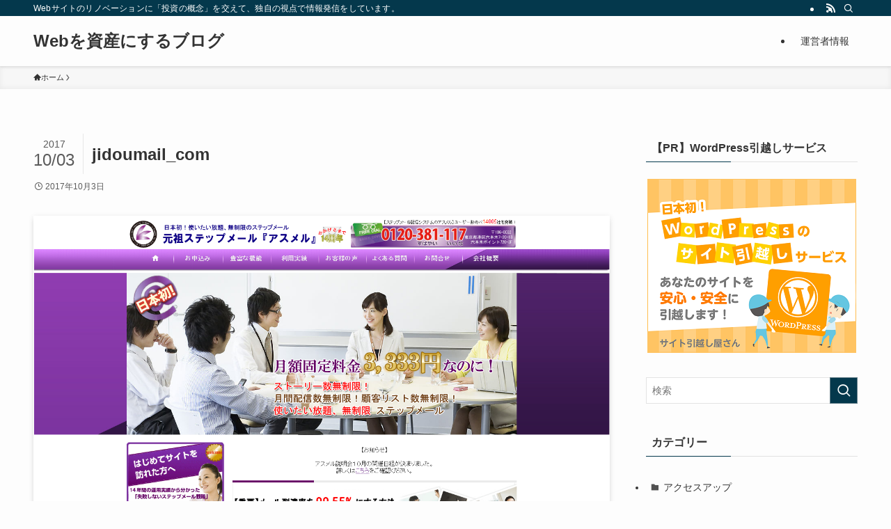

--- FILE ---
content_type: text/html; charset=UTF-8
request_url: https://sitemart.jp/1253/jidoumail_com/
body_size: 13745
content:
<!DOCTYPE html>
<html dir="ltr" lang="ja" prefix="og: https://ogp.me/ns#" data-loaded="false" data-scrolled="false" data-spmenu="closed">
<head>
<meta charset="utf-8">
<meta name="format-detection" content="telephone=no">
<meta http-equiv="X-UA-Compatible" content="IE=edge">
<meta name="viewport" content="width=device-width, viewport-fit=cover">
<title>jidoumail_com | Webを資産にするブログ</title>
<!-- All in One SEO 4.9.3 - aioseo.com -->
<meta name="robots" content="max-snippet:-1, max-image-preview:large, max-video-preview:-1"/>
<meta name="author" content="株式会社ＤＰパートナーズ代表取締役CEO　彦坂康太郎"/>
<link rel="canonical" href="https://sitemart.jp/1253/jidoumail_com/"/>
<meta name="generator" content="All in One SEO (AIOSEO) 4.9.3"/>
<meta property="og:locale" content="ja_JP"/>
<meta property="og:site_name" content="Webを資産にするブログ | Webサイトのリノベーションに「投資の概念」を交えて、独自の視点で情報発信をしています。"/>
<meta property="og:type" content="article"/>
<meta property="og:title" content="jidoumail_com | Webを資産にするブログ"/>
<meta property="og:url" content="https://sitemart.jp/1253/jidoumail_com/"/>
<meta property="article:published_time" content="2017-10-03T11:13:36+00:00"/>
<meta property="article:modified_time" content="2017-10-03T11:13:46+00:00"/>
<meta name="twitter:card" content="summary"/>
<meta name="twitter:title" content="jidoumail_com | Webを資産にするブログ"/>
<script type="application/ld+json" class="aioseo-schema">
{"@context":"https:\/\/schema.org","@graph":[{"@type":"BreadcrumbList","@id":"https:\/\/sitemart.jp\/1253\/jidoumail_com\/#breadcrumblist","itemListElement":[{"@type":"ListItem","@id":"https:\/\/sitemart.jp#listItem","position":1,"name":"\u30db\u30fc\u30e0","item":"https:\/\/sitemart.jp","nextItem":{"@type":"ListItem","@id":"https:\/\/sitemart.jp\/1253\/jidoumail_com\/#listItem","name":"jidoumail_com"}},{"@type":"ListItem","@id":"https:\/\/sitemart.jp\/1253\/jidoumail_com\/#listItem","position":2,"name":"jidoumail_com","previousItem":{"@type":"ListItem","@id":"https:\/\/sitemart.jp#listItem","name":"\u30db\u30fc\u30e0"}}]},{"@type":"ItemPage","@id":"https:\/\/sitemart.jp\/1253\/jidoumail_com\/#itempage","url":"https:\/\/sitemart.jp\/1253\/jidoumail_com\/","name":"jidoumail_com | Web\u3092\u8cc7\u7523\u306b\u3059\u308b\u30d6\u30ed\u30b0","inLanguage":"ja","isPartOf":{"@id":"https:\/\/sitemart.jp\/#website"},"breadcrumb":{"@id":"https:\/\/sitemart.jp\/1253\/jidoumail_com\/#breadcrumblist"},"author":{"@id":"https:\/\/sitemart.jp\/author\/yasu0409\/#author"},"creator":{"@id":"https:\/\/sitemart.jp\/author\/yasu0409\/#author"},"datePublished":"2017-10-03T20:13:36+09:00","dateModified":"2017-10-03T20:13:46+09:00"},{"@type":"Organization","@id":"https:\/\/sitemart.jp\/#organization","name":"Web\u3092\u8cc7\u7523\u306b\u3059\u308b\u30d6\u30ed\u30b0","description":"Web\u30b5\u30a4\u30c8\u306e\u30ea\u30ce\u30d9\u30fc\u30b7\u30e7\u30f3\u306b\u300c\u6295\u8cc7\u306e\u6982\u5ff5\u300d\u3092\u4ea4\u3048\u3066\u3001\u72ec\u81ea\u306e\u8996\u70b9\u3067\u60c5\u5831\u767a\u4fe1\u3092\u3057\u3066\u3044\u307e\u3059\u3002","url":"https:\/\/sitemart.jp\/"},{"@type":"Person","@id":"https:\/\/sitemart.jp\/author\/yasu0409\/#author","url":"https:\/\/sitemart.jp\/author\/yasu0409\/","name":"\u682a\u5f0f\u4f1a\u793e\uff24\uff30\u30d1\u30fc\u30c8\u30ca\u30fc\u30ba\u4ee3\u8868\u53d6\u7de0\u5f79CEO\u3000\u5f66\u5742\u5eb7\u592a\u90ce","image":{"@type":"ImageObject","@id":"https:\/\/sitemart.jp\/1253\/jidoumail_com\/#authorImage","url":"https:\/\/secure.gravatar.com\/avatar\/4bbca33058bbb67af79a3f31ec424831?s=96&d=mm&r=g","width":96,"height":96,"caption":"\u682a\u5f0f\u4f1a\u793e\uff24\uff30\u30d1\u30fc\u30c8\u30ca\u30fc\u30ba\u4ee3\u8868\u53d6\u7de0\u5f79CEO\u3000\u5f66\u5742\u5eb7\u592a\u90ce"}},{"@type":"WebSite","@id":"https:\/\/sitemart.jp\/#website","url":"https:\/\/sitemart.jp\/","name":"Web\u3092\u8cc7\u7523\u306b\u3059\u308b\u30d6\u30ed\u30b0","description":"Web\u30b5\u30a4\u30c8\u306e\u30ea\u30ce\u30d9\u30fc\u30b7\u30e7\u30f3\u306b\u300c\u6295\u8cc7\u306e\u6982\u5ff5\u300d\u3092\u4ea4\u3048\u3066\u3001\u72ec\u81ea\u306e\u8996\u70b9\u3067\u60c5\u5831\u767a\u4fe1\u3092\u3057\u3066\u3044\u307e\u3059\u3002","inLanguage":"ja","publisher":{"@id":"https:\/\/sitemart.jp\/#organization"}}]}
</script>
<!-- All in One SEO -->
<link rel="alternate" type="application/rss+xml" title="Webを資産にするブログ &raquo; フィード" href="https://sitemart.jp/feed/"/>
<link rel="alternate" type="application/rss+xml" title="Webを資産にするブログ &raquo; コメントフィード" href="https://sitemart.jp/comments/feed/"/>
<!-- <link rel='stylesheet' id='wp-block-library-css' href='https://sitemart.jp/wp-includes/css/dist/block-library/style.min.css?ver=6.6.4' type='text/css' media='all' /> -->
<!-- <link rel='stylesheet' id='swell-icons-css' href='https://sitemart.jp/wp-content/themes/swell/build/css/swell-icons.css?ver=2.12.0' type='text/css' media='all' /> -->
<!-- <link rel='stylesheet' id='main_style-css' href='https://sitemart.jp/wp-content/themes/swell/build/css/main.css?ver=2.12.0' type='text/css' media='all' /> -->
<!-- <link rel='stylesheet' id='swell_blocks-css' href='https://sitemart.jp/wp-content/themes/swell/build/css/blocks.css?ver=2.12.0' type='text/css' media='all' /> -->
<link rel="stylesheet" type="text/css" href="//sitemart.jp/wp-content/cache/wpfc-minified/m9nry9qq/dubxg.css" media="all"/>
<style id='swell_custom-inline-css' type='text/css'>
:root{--swl-fz--content:4vw;--swl-font_family:"游ゴシック体", "Yu Gothic", YuGothic, "Hiragino Kaku Gothic ProN", "Hiragino Sans", Meiryo, sans-serif;--swl-font_weight:500;--color_main:#04384c;--color_text:#333;--color_link:#1176d4;--color_htag:#04384c;--color_bg:#fdfdfd;--color_gradient1:#d8ffff;--color_gradient2:#87e7ff;--color_main_thin:rgba(5, 70, 95, 0.05 );--color_main_dark:rgba(3, 42, 57, 1 );--color_list_check:#04384c;--color_list_num:#04384c;--color_list_good:#86dd7b;--color_list_triangle:#f4e03a;--color_list_bad:#f36060;--color_faq_q:#d55656;--color_faq_a:#6599b7;--color_icon_good:#3cd250;--color_icon_good_bg:#ecffe9;--color_icon_bad:#4b73eb;--color_icon_bad_bg:#eafaff;--color_icon_info:#f578b4;--color_icon_info_bg:#fff0fa;--color_icon_announce:#ffa537;--color_icon_announce_bg:#fff5f0;--color_icon_pen:#7a7a7a;--color_icon_pen_bg:#f7f7f7;--color_icon_book:#787364;--color_icon_book_bg:#f8f6ef;--color_icon_point:#ffa639;--color_icon_check:#86d67c;--color_icon_batsu:#f36060;--color_icon_hatena:#5295cc;--color_icon_caution:#f7da38;--color_icon_memo:#84878a;--color_deep01:#e44141;--color_deep02:#3d79d5;--color_deep03:#63a84d;--color_deep04:#f09f4d;--color_pale01:#fff2f0;--color_pale02:#f3f8fd;--color_pale03:#f1f9ee;--color_pale04:#fdf9ee;--color_mark_blue:#b7e3ff;--color_mark_green:#bdf9c3;--color_mark_yellow:#fcf69f;--color_mark_orange:#ffddbc;--border01:solid 1px var(--color_main);--border02:double 4px var(--color_main);--border03:dashed 2px var(--color_border);--border04:solid 4px var(--color_gray);--card_posts_thumb_ratio:56.25%;--list_posts_thumb_ratio:61.805%;--big_posts_thumb_ratio:56.25%;--thumb_posts_thumb_ratio:61.805%;--blogcard_thumb_ratio:56.25%;--color_header_bg:#fdfdfd;--color_header_text:#333;--color_footer_bg:#fdfdfd;--color_footer_text:#333;--container_size:1200px;--article_size:900px;--logo_size_sp:48px;--logo_size_pc:40px;--logo_size_pcfix:32px;}.swl-cell-bg[data-icon="doubleCircle"]{--cell-icon-color:#ffc977}.swl-cell-bg[data-icon="circle"]{--cell-icon-color:#94e29c}.swl-cell-bg[data-icon="triangle"]{--cell-icon-color:#eeda2f}.swl-cell-bg[data-icon="close"]{--cell-icon-color:#ec9191}.swl-cell-bg[data-icon="hatena"]{--cell-icon-color:#93c9da}.swl-cell-bg[data-icon="check"]{--cell-icon-color:#94e29c}.swl-cell-bg[data-icon="line"]{--cell-icon-color:#9b9b9b}.cap_box[data-colset="col1"]{--capbox-color:#f59b5f;--capbox-color--bg:#fff8eb}.cap_box[data-colset="col2"]{--capbox-color:#5fb9f5;--capbox-color--bg:#edf5ff}.cap_box[data-colset="col3"]{--capbox-color:#2fcd90;--capbox-color--bg:#eafaf2}.red_{--the-btn-color:#f74a4a;--the-btn-color2:#ffbc49;--the-solid-shadow: rgba(185, 56, 56, 1 )}.blue_{--the-btn-color:#338df4;--the-btn-color2:#35eaff;--the-solid-shadow: rgba(38, 106, 183, 1 )}.green_{--the-btn-color:#62d847;--the-btn-color2:#7bf7bd;--the-solid-shadow: rgba(74, 162, 53, 1 )}.is-style-btn_normal{--the-btn-radius:80px}.is-style-btn_solid{--the-btn-radius:80px}.is-style-btn_shiny{--the-btn-radius:80px}.is-style-btn_line{--the-btn-radius:80px}.post_content blockquote{padding:1.5em 2em 1.5em 3em}.post_content blockquote::before{content:"";display:block;width:5px;height:calc(100% - 3em);top:1.5em;left:1.5em;border-left:solid 1px rgba(180,180,180,.75);border-right:solid 1px rgba(180,180,180,.75);}.mark_blue{background:-webkit-linear-gradient(transparent 64%,var(--color_mark_blue) 0%);background:linear-gradient(transparent 64%,var(--color_mark_blue) 0%)}.mark_green{background:-webkit-linear-gradient(transparent 64%,var(--color_mark_green) 0%);background:linear-gradient(transparent 64%,var(--color_mark_green) 0%)}.mark_yellow{background:-webkit-linear-gradient(transparent 64%,var(--color_mark_yellow) 0%);background:linear-gradient(transparent 64%,var(--color_mark_yellow) 0%)}.mark_orange{background:-webkit-linear-gradient(transparent 64%,var(--color_mark_orange) 0%);background:linear-gradient(transparent 64%,var(--color_mark_orange) 0%)}[class*="is-style-icon_"]{color:#333;border-width:0}[class*="is-style-big_icon_"]{border-width:2px;border-style:solid}[data-col="gray"] .c-balloon__text{background:#f7f7f7;border-color:#ccc}[data-col="gray"] .c-balloon__before{border-right-color:#f7f7f7}[data-col="green"] .c-balloon__text{background:#d1f8c2;border-color:#9ddd93}[data-col="green"] .c-balloon__before{border-right-color:#d1f8c2}[data-col="blue"] .c-balloon__text{background:#e2f6ff;border-color:#93d2f0}[data-col="blue"] .c-balloon__before{border-right-color:#e2f6ff}[data-col="red"] .c-balloon__text{background:#ffebeb;border-color:#f48789}[data-col="red"] .c-balloon__before{border-right-color:#ffebeb}[data-col="yellow"] .c-balloon__text{background:#f9f7d2;border-color:#fbe593}[data-col="yellow"] .c-balloon__before{border-right-color:#f9f7d2}.-type-list2 .p-postList__body::after,.-type-big .p-postList__body::after{content: "READ MORE »";}.c-postThumb__cat{background-color:#04384c;color:#fff;background-image: repeating-linear-gradient(-45deg,rgba(255,255,255,.1),rgba(255,255,255,.1) 6px,transparent 6px,transparent 12px)}.post_content h2:where(:not([class^="swell-block-"]):not(.faq_q):not(.p-postList__title)){background:var(--color_htag);padding:.75em 1em;color:#fff}.post_content h2:where(:not([class^="swell-block-"]):not(.faq_q):not(.p-postList__title))::before{position:absolute;display:block;pointer-events:none;content:"";top:-4px;left:0;width:100%;height:calc(100% + 4px);box-sizing:content-box;border-top:solid 2px var(--color_htag);border-bottom:solid 2px var(--color_htag)}.post_content h3:where(:not([class^="swell-block-"]):not(.faq_q):not(.p-postList__title)){padding:0 .5em .5em}.post_content h3:where(:not([class^="swell-block-"]):not(.faq_q):not(.p-postList__title))::before{content:"";width:100%;height:2px;background: repeating-linear-gradient(90deg, var(--color_htag) 0%, var(--color_htag) 29.3%, rgba(150,150,150,.2) 29.3%, rgba(150,150,150,.2) 100%)}.post_content h4:where(:not([class^="swell-block-"]):not(.faq_q):not(.p-postList__title)){padding:0 0 0 16px;border-left:solid 2px var(--color_htag)}.l-header{box-shadow: 0 1px 4px rgba(0,0,0,.12)}.l-header__bar{color:#fff;background:var(--color_main)}.l-header__menuBtn{order:1}.l-header__customBtn{order:3}.c-gnav a::after{background:var(--color_main);width:100%;height:2px;transform:scaleX(0)}.p-spHeadMenu .menu-item.-current{border-bottom-color:var(--color_main)}.c-gnav > li:hover > a::after,.c-gnav > .-current > a::after{transform: scaleX(1)}.c-gnav .sub-menu{color:#333;background:#fff}.l-fixHeader::before{opacity:1}#pagetop{border-radius:50%}.c-widget__title.-spmenu{padding:.5em .75em;border-radius:var(--swl-radius--2, 0px);background:var(--color_main);color:#fff;}.c-widget__title.-footer{padding:.5em}.c-widget__title.-footer::before{content:"";bottom:0;left:0;width:40%;z-index:1;background:var(--color_main)}.c-widget__title.-footer::after{content:"";bottom:0;left:0;width:100%;background:var(--color_border)}.c-secTitle{border-left:solid 2px var(--color_main);padding:0em .75em}.p-spMenu{color:#333}.p-spMenu__inner::before{background:#fdfdfd;opacity:1}.p-spMenu__overlay{background:#000;opacity:0.6}[class*="page-numbers"]{color:#fff;background-color:#dedede}a{text-decoration: none}.l-topTitleArea.c-filterLayer::before{background-color:#000;opacity:0.2;content:""}@media screen and (min-width: 960px){:root{}}@media screen and (max-width: 959px){:root{}.l-header__logo{order:2;text-align:center}}@media screen and (min-width: 600px){:root{--swl-fz--content:16px;}}@media screen and (max-width: 599px){:root{}}@media (min-width: 1108px) {.alignwide{left:-100px;width:calc(100% + 200px);}}@media (max-width: 1108px) {.-sidebar-off .swell-block-fullWide__inner.l-container .alignwide{left:0px;width:100%;}}.l-fixHeader .l-fixHeader__gnav{order:0}[data-scrolled=true] .l-fixHeader[data-ready]{opacity:1;-webkit-transform:translateY(0)!important;transform:translateY(0)!important;visibility:visible}.-body-solid .l-fixHeader{box-shadow:0 2px 4px var(--swl-color_shadow)}.l-fixHeader__inner{align-items:stretch;color:var(--color_header_text);display:flex;padding-bottom:0;padding-top:0;position:relative;z-index:1}.l-fixHeader__logo{align-items:center;display:flex;line-height:1;margin-right:24px;order:0;padding:16px 0}.is-style-btn_normal a,.is-style-btn_shiny a{box-shadow:var(--swl-btn_shadow)}.c-shareBtns__btn,.is-style-balloon>.c-tabList .c-tabList__button,.p-snsCta,[class*=page-numbers]{box-shadow:var(--swl-box_shadow)}.p-articleThumb__img,.p-articleThumb__youtube{box-shadow:var(--swl-img_shadow)}.p-pickupBanners__item .c-bannerLink,.p-postList__thumb{box-shadow:0 2px 8px rgba(0,0,0,.1),0 4px 4px -4px rgba(0,0,0,.1)}.p-postList.-w-ranking li:before{background-image:repeating-linear-gradient(-45deg,hsla(0,0%,100%,.1),hsla(0,0%,100%,.1) 6px,transparent 0,transparent 12px);box-shadow:1px 1px 4px rgba(0,0,0,.2)}.l-header__bar{position:relative;width:100%}.l-header__bar .c-catchphrase{color:inherit;font-size:12px;letter-spacing:var(--swl-letter_spacing,.2px);line-height:14px;margin-right:auto;overflow:hidden;padding:4px 0;white-space:nowrap;width:50%}.l-header__bar .c-iconList .c-iconList__link{margin:0;padding:4px 6px}.l-header__barInner{align-items:center;display:flex;justify-content:flex-end}@media (min-width:960px){.-series .l-header__inner{align-items:stretch;display:flex}.-series .l-header__logo{align-items:center;display:flex;flex-wrap:wrap;margin-right:24px;padding:16px 0}.-series .l-header__logo .c-catchphrase{font-size:13px;padding:4px 0}.-series .c-headLogo{margin-right:16px}.-series-right .l-header__inner{justify-content:space-between}.-series-right .c-gnavWrap{margin-left:auto}.-series-right .w-header{margin-left:12px}.-series-left .w-header{margin-left:auto}}@media (min-width:960px) and (min-width:600px){.-series .c-headLogo{max-width:400px}}.c-gnav .sub-menu a:before,.c-listMenu a:before{-webkit-font-smoothing:antialiased;-moz-osx-font-smoothing:grayscale;font-family:icomoon!important;font-style:normal;font-variant:normal;font-weight:400;line-height:1;text-transform:none}.c-submenuToggleBtn{display:none}.c-listMenu a{padding:.75em 1em .75em 1.5em;transition:padding .25s}.c-listMenu a:hover{padding-left:1.75em;padding-right:.75em}.c-gnav .sub-menu a:before,.c-listMenu a:before{color:inherit;content:"\e921";display:inline-block;left:2px;position:absolute;top:50%;-webkit-transform:translateY(-50%);transform:translateY(-50%);vertical-align:middle}.widget_categories>ul>.cat-item>a,.wp-block-categories-list>li>a{padding-left:1.75em}.c-listMenu .children,.c-listMenu .sub-menu{margin:0}.c-listMenu .children a,.c-listMenu .sub-menu a{font-size:.9em;padding-left:2.5em}.c-listMenu .children a:before,.c-listMenu .sub-menu a:before{left:1em}.c-listMenu .children a:hover,.c-listMenu .sub-menu a:hover{padding-left:2.75em}.c-listMenu .children ul a,.c-listMenu .sub-menu ul a{padding-left:3.25em}.c-listMenu .children ul a:before,.c-listMenu .sub-menu ul a:before{left:1.75em}.c-listMenu .children ul a:hover,.c-listMenu .sub-menu ul a:hover{padding-left:3.5em}.c-gnav li:hover>.sub-menu{opacity:1;visibility:visible}.c-gnav .sub-menu:before{background:inherit;content:"";height:100%;left:0;position:absolute;top:0;width:100%;z-index:0}.c-gnav .sub-menu .sub-menu{left:100%;top:0;z-index:-1}.c-gnav .sub-menu a{padding-left:2em}.c-gnav .sub-menu a:before{left:.5em}.c-gnav .sub-menu a:hover .ttl{left:4px}:root{--color_content_bg:var(--color_bg);}.c-widget__title.-side{padding:.5em}.c-widget__title.-side::before{content:"";bottom:0;left:0;width:40%;z-index:1;background:var(--color_main)}.c-widget__title.-side::after{content:"";bottom:0;left:0;width:100%;background:var(--color_border)}.c-shareBtns__item:not(:last-child){margin-right:4px}.c-shareBtns__btn{padding:8px 0}@media screen and (min-width: 960px){:root{}}@media screen and (max-width: 959px){:root{}}@media screen and (min-width: 600px){:root{}}@media screen and (max-width: 599px){:root{}}.swell-block-fullWide__inner.l-container{--swl-fw_inner_pad:var(--swl-pad_container,0px)}@media (min-width:960px){.-sidebar-on .l-content .alignfull,.-sidebar-on .l-content .alignwide{left:-16px;width:calc(100% + 32px)}.swell-block-fullWide__inner.l-article{--swl-fw_inner_pad:var(--swl-pad_post_content,0px)}.-sidebar-on .swell-block-fullWide__inner .alignwide{left:0;width:100%}.-sidebar-on .swell-block-fullWide__inner .alignfull{left:calc(0px - var(--swl-fw_inner_pad, 0))!important;margin-left:0!important;margin-right:0!important;width:calc(100% + var(--swl-fw_inner_pad, 0)*2)!important}}.p-relatedPosts .p-postList__item{margin-bottom:1.5em}.p-relatedPosts .p-postList__times,.p-relatedPosts .p-postList__times>:last-child{margin-right:0}@media (min-width:600px){.p-relatedPosts .p-postList__item{width:33.33333%}}@media screen and (min-width:600px) and (max-width:1239px){.p-relatedPosts .p-postList__item:nth-child(7),.p-relatedPosts .p-postList__item:nth-child(8){display:none}}@media screen and (min-width:1240px){.p-relatedPosts .p-postList__item{width:25%}}.-index-off .p-toc,.swell-toc-placeholder:empty{display:none}.p-toc.-modal{height:100%;margin:0;overflow-y:auto;padding:0}#main_content .p-toc{border-radius:var(--swl-radius--2,0);margin:4em auto;max-width:800px}#sidebar .p-toc{margin-top:-.5em}.p-toc .__pn:before{content:none!important;counter-increment:none}.p-toc .__prev{margin:0 0 1em}.p-toc .__next{margin:1em 0 0}.p-toc.is-omitted:not([data-omit=ct]) [data-level="2"] .p-toc__childList{height:0;margin-bottom:-.5em;visibility:hidden}.p-toc.is-omitted:not([data-omit=nest]){position:relative}.p-toc.is-omitted:not([data-omit=nest]):before{background:linear-gradient(hsla(0,0%,100%,0),var(--color_bg));bottom:5em;content:"";height:4em;left:0;opacity:.75;pointer-events:none;position:absolute;width:100%;z-index:1}.p-toc.is-omitted:not([data-omit=nest]):after{background:var(--color_bg);bottom:0;content:"";height:5em;left:0;opacity:.75;position:absolute;width:100%;z-index:1}.p-toc.is-omitted:not([data-omit=nest]) .__next,.p-toc.is-omitted:not([data-omit=nest]) [data-omit="1"]{display:none}.p-toc .p-toc__expandBtn{background-color:#f7f7f7;border:rgba(0,0,0,.2);border-radius:5em;box-shadow:0 0 0 1px #bbb;color:#333;display:block;font-size:14px;line-height:1.5;margin:.75em auto 0;min-width:6em;padding:.5em 1em;position:relative;transition:box-shadow .25s;z-index:2}.p-toc[data-omit=nest] .p-toc__expandBtn{display:inline-block;font-size:13px;margin:0 0 0 1.25em;padding:.5em .75em}.p-toc:not([data-omit=nest]) .p-toc__expandBtn:after,.p-toc:not([data-omit=nest]) .p-toc__expandBtn:before{border-top-color:inherit;border-top-style:dotted;border-top-width:3px;content:"";display:block;height:1px;position:absolute;top:calc(50% - 1px);transition:border-color .25s;width:100%;width:22px}.p-toc:not([data-omit=nest]) .p-toc__expandBtn:before{right:calc(100% + 1em)}.p-toc:not([data-omit=nest]) .p-toc__expandBtn:after{left:calc(100% + 1em)}.p-toc.is-expanded .p-toc__expandBtn{border-color:transparent}.p-toc__ttl{display:block;font-size:1.2em;line-height:1;position:relative;text-align:center}.p-toc__ttl:before{content:"\e918";display:inline-block;font-family:icomoon;margin-right:.5em;padding-bottom:2px;vertical-align:middle}#index_modal .p-toc__ttl{margin-bottom:.5em}.p-toc__list li{line-height:1.6}.p-toc__list>li+li{margin-top:.5em}.p-toc__list .p-toc__childList{padding-left:.5em}.p-toc__list [data-level="3"]{font-size:.9em}.p-toc__list .mininote{display:none}.post_content .p-toc__list{padding-left:0}#sidebar .p-toc__list{margin-bottom:0}#sidebar .p-toc__list .p-toc__childList{padding-left:0}.p-toc__link{color:inherit;font-size:inherit;text-decoration:none}.p-toc__link:hover{opacity:.8}.p-toc.-double{background:var(--color_gray);background:linear-gradient(-45deg,transparent 25%,var(--color_gray) 25%,var(--color_gray) 50%,transparent 50%,transparent 75%,var(--color_gray) 75%,var(--color_gray));background-clip:padding-box;background-size:4px 4px;border-bottom:4px double var(--color_border);border-top:4px double var(--color_border);padding:1.5em 1em 1em}.p-toc.-double .p-toc__ttl{margin-bottom:.75em}@media (min-width:960px){#main_content .p-toc{width:92%}}@media (hover:hover){.p-toc .p-toc__expandBtn:hover{border-color:transparent;box-shadow:0 0 0 2px currentcolor}}@media (min-width:600px){.p-toc.-double{padding:2em}}.p-pnLinks{align-items:stretch;display:flex;justify-content:space-between;margin:2em 0}.p-pnLinks__item{font-size:3vw;position:relative;width:49%}.p-pnLinks__item:before{content:"";display:block;height:.5em;pointer-events:none;position:absolute;top:50%;width:.5em;z-index:1}.p-pnLinks__item.-prev:before{border-bottom:1px solid;border-left:1px solid;left:.35em;-webkit-transform:rotate(45deg) translateY(-50%);transform:rotate(45deg) translateY(-50%)}.p-pnLinks__item.-prev .p-pnLinks__thumb{margin-right:8px}.p-pnLinks__item.-next .p-pnLinks__link{justify-content:flex-end}.p-pnLinks__item.-next:before{border-bottom:1px solid;border-right:1px solid;right:.35em;-webkit-transform:rotate(-45deg) translateY(-50%);transform:rotate(-45deg) translateY(-50%)}.p-pnLinks__item.-next .p-pnLinks__thumb{margin-left:8px;order:2}.p-pnLinks__item.-next:first-child{margin-left:auto}.p-pnLinks__link{align-items:center;border-radius:var(--swl-radius--2,0);color:inherit;display:flex;height:100%;line-height:1.4;min-height:4em;padding:.6em 1em .5em;position:relative;text-decoration:none;transition:box-shadow .25s;width:100%}.p-pnLinks__thumb{border-radius:var(--swl-radius--4,0);height:32px;-o-object-fit:cover;object-fit:cover;width:48px}.p-pnLinks .-prev .p-pnLinks__link{border-left:1.25em solid var(--color_main)}.p-pnLinks .-prev:before{color:#fff}.p-pnLinks .-next .p-pnLinks__link{border-right:1.25em solid var(--color_main)}.p-pnLinks .-next:before{color:#fff}@media not all and (min-width:960px){.p-pnLinks.-thumb-on{display:block}.p-pnLinks.-thumb-on .p-pnLinks__item{width:100%}}@media (min-width:600px){.p-pnLinks__item{font-size:13px}.p-pnLinks__thumb{height:48px;width:72px}.p-pnLinks__title{transition:-webkit-transform .25s;transition:transform .25s;transition:transform .25s,-webkit-transform .25s}.-prev>.p-pnLinks__link:hover .p-pnLinks__title{-webkit-transform:translateX(4px);transform:translateX(4px)}.-next>.p-pnLinks__link:hover .p-pnLinks__title{-webkit-transform:translateX(-4px);transform:translateX(-4px)}.p-pnLinks .-prev .p-pnLinks__link:hover{box-shadow:1px 1px 2px var(--swl-color_shadow)}.p-pnLinks .-next .p-pnLinks__link:hover{box-shadow:-1px 1px 2px var(--swl-color_shadow)}}
</style>
<!-- <link rel='stylesheet' id='swell-parts/footer-css' href='https://sitemart.jp/wp-content/themes/swell/build/css/modules/parts/footer.css?ver=2.12.0' type='text/css' media='all' /> -->
<!-- <link rel='stylesheet' id='swell-page/single-css' href='https://sitemart.jp/wp-content/themes/swell/build/css/modules/page/single.css?ver=2.12.0' type='text/css' media='all' /> -->
<!-- <link rel='stylesheet' id='aioseo/css/src/vue/standalone/blocks/table-of-contents/global.scss-css' href='https://sitemart.jp/wp-content/plugins/all-in-one-seo-pack/dist/Lite/assets/css/table-of-contents/global.e90f6d47.css?ver=4.9.3' type='text/css' media='all' /> -->
<link rel="stylesheet" type="text/css" href="//sitemart.jp/wp-content/cache/wpfc-minified/eh38e3xw/hk2q1.css" media="all"/>
<style id='classic-theme-styles-inline-css' type='text/css'>
/*! This file is auto-generated */
.wp-block-button__link{color:#fff;background-color:#32373c;border-radius:9999px;box-shadow:none;text-decoration:none;padding:calc(.667em + 2px) calc(1.333em + 2px);font-size:1.125em}.wp-block-file__button{background:#32373c;color:#fff;text-decoration:none}
</style>
<style id='global-styles-inline-css' type='text/css'>
:root{--wp--preset--aspect-ratio--square: 1;--wp--preset--aspect-ratio--4-3: 4/3;--wp--preset--aspect-ratio--3-4: 3/4;--wp--preset--aspect-ratio--3-2: 3/2;--wp--preset--aspect-ratio--2-3: 2/3;--wp--preset--aspect-ratio--16-9: 16/9;--wp--preset--aspect-ratio--9-16: 9/16;--wp--preset--color--black: #000;--wp--preset--color--cyan-bluish-gray: #abb8c3;--wp--preset--color--white: #fff;--wp--preset--color--pale-pink: #f78da7;--wp--preset--color--vivid-red: #cf2e2e;--wp--preset--color--luminous-vivid-orange: #ff6900;--wp--preset--color--luminous-vivid-amber: #fcb900;--wp--preset--color--light-green-cyan: #7bdcb5;--wp--preset--color--vivid-green-cyan: #00d084;--wp--preset--color--pale-cyan-blue: #8ed1fc;--wp--preset--color--vivid-cyan-blue: #0693e3;--wp--preset--color--vivid-purple: #9b51e0;--wp--preset--color--swl-main: var(--color_main);--wp--preset--color--swl-main-thin: var(--color_main_thin);--wp--preset--color--swl-gray: var(--color_gray);--wp--preset--color--swl-deep-01: var(--color_deep01);--wp--preset--color--swl-deep-02: var(--color_deep02);--wp--preset--color--swl-deep-03: var(--color_deep03);--wp--preset--color--swl-deep-04: var(--color_deep04);--wp--preset--color--swl-pale-01: var(--color_pale01);--wp--preset--color--swl-pale-02: var(--color_pale02);--wp--preset--color--swl-pale-03: var(--color_pale03);--wp--preset--color--swl-pale-04: var(--color_pale04);--wp--preset--gradient--vivid-cyan-blue-to-vivid-purple: linear-gradient(135deg,rgba(6,147,227,1) 0%,rgb(155,81,224) 100%);--wp--preset--gradient--light-green-cyan-to-vivid-green-cyan: linear-gradient(135deg,rgb(122,220,180) 0%,rgb(0,208,130) 100%);--wp--preset--gradient--luminous-vivid-amber-to-luminous-vivid-orange: linear-gradient(135deg,rgba(252,185,0,1) 0%,rgba(255,105,0,1) 100%);--wp--preset--gradient--luminous-vivid-orange-to-vivid-red: linear-gradient(135deg,rgba(255,105,0,1) 0%,rgb(207,46,46) 100%);--wp--preset--gradient--very-light-gray-to-cyan-bluish-gray: linear-gradient(135deg,rgb(238,238,238) 0%,rgb(169,184,195) 100%);--wp--preset--gradient--cool-to-warm-spectrum: linear-gradient(135deg,rgb(74,234,220) 0%,rgb(151,120,209) 20%,rgb(207,42,186) 40%,rgb(238,44,130) 60%,rgb(251,105,98) 80%,rgb(254,248,76) 100%);--wp--preset--gradient--blush-light-purple: linear-gradient(135deg,rgb(255,206,236) 0%,rgb(152,150,240) 100%);--wp--preset--gradient--blush-bordeaux: linear-gradient(135deg,rgb(254,205,165) 0%,rgb(254,45,45) 50%,rgb(107,0,62) 100%);--wp--preset--gradient--luminous-dusk: linear-gradient(135deg,rgb(255,203,112) 0%,rgb(199,81,192) 50%,rgb(65,88,208) 100%);--wp--preset--gradient--pale-ocean: linear-gradient(135deg,rgb(255,245,203) 0%,rgb(182,227,212) 50%,rgb(51,167,181) 100%);--wp--preset--gradient--electric-grass: linear-gradient(135deg,rgb(202,248,128) 0%,rgb(113,206,126) 100%);--wp--preset--gradient--midnight: linear-gradient(135deg,rgb(2,3,129) 0%,rgb(40,116,252) 100%);--wp--preset--font-size--small: 0.9em;--wp--preset--font-size--medium: 1.1em;--wp--preset--font-size--large: 1.25em;--wp--preset--font-size--x-large: 42px;--wp--preset--font-size--xs: 0.75em;--wp--preset--font-size--huge: 1.6em;--wp--preset--spacing--20: 0.44rem;--wp--preset--spacing--30: 0.67rem;--wp--preset--spacing--40: 1rem;--wp--preset--spacing--50: 1.5rem;--wp--preset--spacing--60: 2.25rem;--wp--preset--spacing--70: 3.38rem;--wp--preset--spacing--80: 5.06rem;--wp--preset--shadow--natural: 6px 6px 9px rgba(0, 0, 0, 0.2);--wp--preset--shadow--deep: 12px 12px 50px rgba(0, 0, 0, 0.4);--wp--preset--shadow--sharp: 6px 6px 0px rgba(0, 0, 0, 0.2);--wp--preset--shadow--outlined: 6px 6px 0px -3px rgba(255, 255, 255, 1), 6px 6px rgba(0, 0, 0, 1);--wp--preset--shadow--crisp: 6px 6px 0px rgba(0, 0, 0, 1);}:where(.is-layout-flex){gap: 0.5em;}:where(.is-layout-grid){gap: 0.5em;}body .is-layout-flex{display: flex;}.is-layout-flex{flex-wrap: wrap;align-items: center;}.is-layout-flex > :is(*, div){margin: 0;}body .is-layout-grid{display: grid;}.is-layout-grid > :is(*, div){margin: 0;}:where(.wp-block-columns.is-layout-flex){gap: 2em;}:where(.wp-block-columns.is-layout-grid){gap: 2em;}:where(.wp-block-post-template.is-layout-flex){gap: 1.25em;}:where(.wp-block-post-template.is-layout-grid){gap: 1.25em;}.has-black-color{color: var(--wp--preset--color--black) !important;}.has-cyan-bluish-gray-color{color: var(--wp--preset--color--cyan-bluish-gray) !important;}.has-white-color{color: var(--wp--preset--color--white) !important;}.has-pale-pink-color{color: var(--wp--preset--color--pale-pink) !important;}.has-vivid-red-color{color: var(--wp--preset--color--vivid-red) !important;}.has-luminous-vivid-orange-color{color: var(--wp--preset--color--luminous-vivid-orange) !important;}.has-luminous-vivid-amber-color{color: var(--wp--preset--color--luminous-vivid-amber) !important;}.has-light-green-cyan-color{color: var(--wp--preset--color--light-green-cyan) !important;}.has-vivid-green-cyan-color{color: var(--wp--preset--color--vivid-green-cyan) !important;}.has-pale-cyan-blue-color{color: var(--wp--preset--color--pale-cyan-blue) !important;}.has-vivid-cyan-blue-color{color: var(--wp--preset--color--vivid-cyan-blue) !important;}.has-vivid-purple-color{color: var(--wp--preset--color--vivid-purple) !important;}.has-black-background-color{background-color: var(--wp--preset--color--black) !important;}.has-cyan-bluish-gray-background-color{background-color: var(--wp--preset--color--cyan-bluish-gray) !important;}.has-white-background-color{background-color: var(--wp--preset--color--white) !important;}.has-pale-pink-background-color{background-color: var(--wp--preset--color--pale-pink) !important;}.has-vivid-red-background-color{background-color: var(--wp--preset--color--vivid-red) !important;}.has-luminous-vivid-orange-background-color{background-color: var(--wp--preset--color--luminous-vivid-orange) !important;}.has-luminous-vivid-amber-background-color{background-color: var(--wp--preset--color--luminous-vivid-amber) !important;}.has-light-green-cyan-background-color{background-color: var(--wp--preset--color--light-green-cyan) !important;}.has-vivid-green-cyan-background-color{background-color: var(--wp--preset--color--vivid-green-cyan) !important;}.has-pale-cyan-blue-background-color{background-color: var(--wp--preset--color--pale-cyan-blue) !important;}.has-vivid-cyan-blue-background-color{background-color: var(--wp--preset--color--vivid-cyan-blue) !important;}.has-vivid-purple-background-color{background-color: var(--wp--preset--color--vivid-purple) !important;}.has-black-border-color{border-color: var(--wp--preset--color--black) !important;}.has-cyan-bluish-gray-border-color{border-color: var(--wp--preset--color--cyan-bluish-gray) !important;}.has-white-border-color{border-color: var(--wp--preset--color--white) !important;}.has-pale-pink-border-color{border-color: var(--wp--preset--color--pale-pink) !important;}.has-vivid-red-border-color{border-color: var(--wp--preset--color--vivid-red) !important;}.has-luminous-vivid-orange-border-color{border-color: var(--wp--preset--color--luminous-vivid-orange) !important;}.has-luminous-vivid-amber-border-color{border-color: var(--wp--preset--color--luminous-vivid-amber) !important;}.has-light-green-cyan-border-color{border-color: var(--wp--preset--color--light-green-cyan) !important;}.has-vivid-green-cyan-border-color{border-color: var(--wp--preset--color--vivid-green-cyan) !important;}.has-pale-cyan-blue-border-color{border-color: var(--wp--preset--color--pale-cyan-blue) !important;}.has-vivid-cyan-blue-border-color{border-color: var(--wp--preset--color--vivid-cyan-blue) !important;}.has-vivid-purple-border-color{border-color: var(--wp--preset--color--vivid-purple) !important;}.has-vivid-cyan-blue-to-vivid-purple-gradient-background{background: var(--wp--preset--gradient--vivid-cyan-blue-to-vivid-purple) !important;}.has-light-green-cyan-to-vivid-green-cyan-gradient-background{background: var(--wp--preset--gradient--light-green-cyan-to-vivid-green-cyan) !important;}.has-luminous-vivid-amber-to-luminous-vivid-orange-gradient-background{background: var(--wp--preset--gradient--luminous-vivid-amber-to-luminous-vivid-orange) !important;}.has-luminous-vivid-orange-to-vivid-red-gradient-background{background: var(--wp--preset--gradient--luminous-vivid-orange-to-vivid-red) !important;}.has-very-light-gray-to-cyan-bluish-gray-gradient-background{background: var(--wp--preset--gradient--very-light-gray-to-cyan-bluish-gray) !important;}.has-cool-to-warm-spectrum-gradient-background{background: var(--wp--preset--gradient--cool-to-warm-spectrum) !important;}.has-blush-light-purple-gradient-background{background: var(--wp--preset--gradient--blush-light-purple) !important;}.has-blush-bordeaux-gradient-background{background: var(--wp--preset--gradient--blush-bordeaux) !important;}.has-luminous-dusk-gradient-background{background: var(--wp--preset--gradient--luminous-dusk) !important;}.has-pale-ocean-gradient-background{background: var(--wp--preset--gradient--pale-ocean) !important;}.has-electric-grass-gradient-background{background: var(--wp--preset--gradient--electric-grass) !important;}.has-midnight-gradient-background{background: var(--wp--preset--gradient--midnight) !important;}.has-small-font-size{font-size: var(--wp--preset--font-size--small) !important;}.has-medium-font-size{font-size: var(--wp--preset--font-size--medium) !important;}.has-large-font-size{font-size: var(--wp--preset--font-size--large) !important;}.has-x-large-font-size{font-size: var(--wp--preset--font-size--x-large) !important;}
:where(.wp-block-post-template.is-layout-flex){gap: 1.25em;}:where(.wp-block-post-template.is-layout-grid){gap: 1.25em;}
:where(.wp-block-columns.is-layout-flex){gap: 2em;}:where(.wp-block-columns.is-layout-grid){gap: 2em;}
:root :where(.wp-block-pullquote){font-size: 1.5em;line-height: 1.6;}
</style>
<!-- <link rel='stylesheet' id='toc-screen-css' href='https://sitemart.jp/wp-content/plugins/table-of-contents-plus/screen.min.css?ver=2411.1' type='text/css' media='all' /> -->
<link rel="stylesheet" type="text/css" href="//sitemart.jp/wp-content/cache/wpfc-minified/qjls5e22/6483q.css" media="all"/>
<style id='toc-screen-inline-css' type='text/css'>
div#toc_container ul li {font-size: 100%;}
</style>
<!-- <link rel='stylesheet' id='simple-social-icons-font-css' href='https://sitemart.jp/wp-content/plugins/simple-social-icons/css/style.css?ver=4.0.0' type='text/css' media='all' /> -->
<!-- <link rel='stylesheet' id='child_style-css' href='https://sitemart.jp/wp-content/themes/swell_child/style.css?ver=2024102475817' type='text/css' media='all' /> -->
<link rel="stylesheet" type="text/css" href="//sitemart.jp/wp-content/cache/wpfc-minified/kcqy89n9/dubxg.css" media="all"/>
<noscript><link href="https://sitemart.jp/wp-content/themes/swell/build/css/noscript.css" rel="stylesheet"></noscript>
<link rel="https://api.w.org/" href="https://sitemart.jp/wp-json/"/><link rel="alternate" title="JSON" type="application/json" href="https://sitemart.jp/wp-json/wp/v2/media/1254"/><link rel='shortlink' href='https://sitemart.jp/?p=1254'/>
<!-- Favicon Rotator -->
<link rel="shortcut icon" href="https://sitemart.jp/wp-content/uploads/2017/11/favicon-sitemart.png"/>
<link rel="apple-touch-icon-precomposed" href="https://sitemart.jp/wp-content/uploads/2017/11/favicon-sitemart-1.png"/>
<!-- End Favicon Rotator -->
<!-- <link rel="stylesheet" href="https://sitemart.jp/wp-content/themes/swell/build/css/print.css" media="print" > -->
<link rel="stylesheet" type="text/css" href="//sitemart.jp/wp-content/cache/wpfc-minified/fcxagiw9/dubxg.css" media="print"/>
<!-- Google tag (gtag.js) -->
<script async src="https://www.googletagmanager.com/gtag/js?id=G-WG0HXZTJE5"></script>
<script>window.dataLayer=window.dataLayer||[];function gtag(){dataLayer.push(arguments);}gtag('js',new Date());gtag('config','G-WG0HXZTJE5');</script>
</head>
<body>
<div id="body_wrap" class="attachment attachment-template-default single single-attachment postid-1254 attachmentid-1254 attachment-png -body-solid -sidebar-on -frame-off id_1254">
<div id="sp_menu" class="p-spMenu -left">
<div class="p-spMenu__inner">
<div class="p-spMenu__closeBtn">
<button class="c-iconBtn -menuBtn c-plainBtn" data-onclick="toggleMenu" aria-label="メニューを閉じる">
<i class="c-iconBtn__icon icon-close-thin"></i>
</button>
</div>
<div class="p-spMenu__body">
<div class="c-widget__title -spmenu">
MENU			</div>
<div class="p-spMenu__nav">
</div>
</div>
</div>
<div class="p-spMenu__overlay c-overlay" data-onclick="toggleMenu"></div>
</div>
<header id="header" class="l-header -series -series-right" data-spfix="1">
<div class="l-header__bar pc_">
<div class="l-header__barInner l-container">
<div class="c-catchphrase">Webサイトのリノベーションに「投資の概念」を交えて、独自の視点で情報発信をしています。</div><ul class="c-iconList">
<li class="c-iconList__item -rss">
<a href="https://sitemart.jp/feed/" target="_blank" rel="noopener" class="c-iconList__link u-fz-14 hov-flash" aria-label="rss">
<i class="c-iconList__icon icon-rss" role="presentation"></i>
</a>
</li>
<li class="c-iconList__item -search">
<button class="c-iconList__link c-plainBtn u-fz-14 hov-flash" data-onclick="toggleSearch" aria-label="検索">
<i class="c-iconList__icon icon-search" role="presentation"></i>
</button>
</li>
</ul>
</div>
</div>
<div class="l-header__inner l-container">
<div class="l-header__logo">
<div class="c-headLogo -txt"><a href="https://sitemart.jp/" title="Webを資産にするブログ" class="c-headLogo__link" rel="home">Webを資産にするブログ</a></div>					</div>
<nav id="gnav" class="l-header__gnav c-gnavWrap">
<ul class="c-gnav">
<li class="menu-item">
<a href="https://sitemart.jp/about/">
<span class="ttl">運営者情報</span>
</a>
</li>
</ul>
</nav>
<div class="l-header__customBtn sp_">
<button class="c-iconBtn c-plainBtn" data-onclick="toggleSearch" aria-label="検索ボタン">
<i class="c-iconBtn__icon icon-search"></i>
</button>
</div>
<div class="l-header__menuBtn sp_">
<button class="c-iconBtn -menuBtn c-plainBtn" data-onclick="toggleMenu" aria-label="メニューボタン">
<i class="c-iconBtn__icon icon-menu-thin"></i>
</button>
</div>
</div>
</header>
<div id="fix_header" class="l-fixHeader -series -series-right">
<div class="l-fixHeader__inner l-container">
<div class="l-fixHeader__logo">
<div class="c-headLogo -txt"><a href="https://sitemart.jp/" title="Webを資産にするブログ" class="c-headLogo__link" rel="home">Webを資産にするブログ</a></div>		</div>
<div class="l-fixHeader__gnav c-gnavWrap">
<ul class="c-gnav">
<li class="menu-item">
<a href="https://sitemart.jp/about/">
<span class="ttl">運営者情報</span>
</a>
</li>
</ul>
</div>
</div>
</div>
<div id="breadcrumb" class="p-breadcrumb -bg-on"><ol class="p-breadcrumb__list l-container"><li class="p-breadcrumb__item"><a href="https://sitemart.jp/" class="p-breadcrumb__text"><span class="__home icon-home"> ホーム</span></a></li><li class="p-breadcrumb__item"><span class="p-breadcrumb__text">jidoumail_com</span></li></ol></div><div id="content" class="l-content l-container" data-postid="1254">
<main id="main_content" class="l-mainContent l-article">
<div class="l-mainContent__inner">
<div class="p-articleHead c-postTitle">
<h1 class="c-postTitle__ttl">jidoumail_com</h1>
<time class="c-postTitle__date u-thin" datetime="2017-10-03" aria-hidden="true">
<span class="__y">2017</span>
<span class="__md">10/03</span>
</time>
</div>
<div class="p-articleMetas -top">
<div class="p-articleMetas__times c-postTimes u-thin">
<time class="c-postTimes__posted icon-posted" datetime="2017-10-03" aria-label="公開日">2017年10月3日</time></div>
</div>
<figure class="p-articleThumb">
<img src="https://sitemart.jp/wp-content/uploads/2017/10/jidoumail_com.png" alt="jidoumail_com" class="p-articleThumb__img">
<figcaption class="p-articleThumb__figcaption"></figcaption>
</figure>
<div class="post_content">
</div>
</div>
</main>
<aside id="sidebar" class="l-sidebar">
<div id="text-4" class="c-widget widget_text"><div class="c-widget__title -side">【PR】WordPress引越しサービス</div>			<div class="textwidget"><p><a href="https://site-hikkoshi.com/" target="_blank" rel="noopener"><img decoding="async" src="[data-uri]" data-src="https://sitemart.jp/wp-content/uploads/2019/09/o0300025014101130380.png" alt="サイト引越し屋さん" width="300" height="250" class="aligncenter size-full wp-image-1453 lazyload" data-aspectratio="300/250"><noscript><img decoding="async" src="[data-uri]" data-src="https://sitemart.jp/wp-content/uploads/2019/09/o0300025014101130380.png" alt="サイト引越し屋さん" width="300" height="250" class="aligncenter size-full wp-image-1453 lazyload" data-srcset="https://sitemart.jp/wp-content/uploads/2019/09/o0300025014101130380.png 300w, https://sitemart.jp/wp-content/uploads/2019/09/o0300025014101130380-257x214.png 257w, https://sitemart.jp/wp-content/uploads/2019/09/o0300025014101130380-282x235.png 282w" sizes="(max-width: 300px) 100vw, 300px" data-aspectratio="300/250"><noscript><img decoding="async" src="https://sitemart.jp/wp-content/uploads/2019/09/o0300025014101130380.png" alt="サイト引越し屋さん" width="300" height="250" class="aligncenter size-full wp-image-1453" srcset="https://sitemart.jp/wp-content/uploads/2019/09/o0300025014101130380.png 300w, https://sitemart.jp/wp-content/uploads/2019/09/o0300025014101130380-257x214.png 257w, https://sitemart.jp/wp-content/uploads/2019/09/o0300025014101130380-282x235.png 282w" sizes="(max-width: 300px) 100vw, 300px"></noscript></noscript></a></p>
</div>
</div><div id="search-2" class="c-widget widget_search"><div class="c-widget__title -side">サイト内検索</div><form role="search" method="get" class="c-searchForm" action="https://sitemart.jp/" role="search">
<input type="text" value="" name="s" class="c-searchForm__s s" placeholder="検索" aria-label="検索ワード">
<button type="submit" class="c-searchForm__submit icon-search hov-opacity u-bg-main" value="search" aria-label="検索を実行する"></button>
</form>
</div><div id="categories-2" class="c-widget c-listMenu widget_categories"><div class="c-widget__title -side">カテゴリー</div>
<ul>
<li class="cat-item cat-item-29"><a href="https://sitemart.jp/accessup/">アクセスアップ</a>
</li>
<li class="cat-item cat-item-9"><a href="https://sitemart.jp/affiliate/">アフィリエイト</a>
</li>
<li class="cat-item cat-item-5"><a href="https://sitemart.jp/trade/">ウェブサイト売買</a>
</li>
<li class="cat-item cat-item-26"><a href="https://sitemart.jp/production/">ウェブサイト構築</a>
</li>
<li class="cat-item cat-item-11"><a href="https://sitemart.jp/transition/">ウェブサイト移転</a>
</li>
<li class="cat-item cat-item-28"><a href="https://sitemart.jp/column/">コラム</a>
</li>
<li class="cat-item cat-item-4"><a href="https://sitemart.jp/renovation/">サイトリノベーション</a>
</li>
<li class="cat-item cat-item-21"><a href="https://sitemart.jp/sales/">セールス</a>
</li>
<li class="cat-item cat-item-8"><a href="https://sitemart.jp/marketing/">マーケティング</a>
</li>
<li class="cat-item cat-item-20"><a href="https://sitemart.jp/report/">実績紹介</a>
</li>
<li class="cat-item cat-item-1"><a href="https://sitemart.jp/tool/">弊社で成果の出たツール</a>
</li>
</ul>
</div><div id="recent-posts-2" class="c-widget widget_recent_entries"><div class="c-widget__title -side">最近の投稿</div><ul>				<li>
<a href="https://sitemart.jp/1490/">
SNSを使ってSEO評価を高める方法											</a>
</li>
<li>
<a href="https://sitemart.jp/1459/">
Webサイトの権威性を高める方法											</a>
</li>
<li>
<a href="https://sitemart.jp/1359/">
意味のあるバックリンク（被リンク）と意味のないバックリンクの違い											</a>
</li>
<li>
<a href="https://sitemart.jp/1322/">
置換だけが使いみちじゃない！「Search Regex」プラグインを活用したサイト内キーワード出現率の調整方法											</a>
</li>
<li>
<a href="https://sitemart.jp/1300/">
誰でも簡単にできるWordPressの表示スピードを高速化する３つの方法											</a>
</li>
<li>
<a href="https://sitemart.jp/1295/">
アフターフォローの自動化にステップメールがお勧めな理由											</a>
</li>
<li>
<a href="https://sitemart.jp/1276/">
アフィリエイトにおけるランディングページ（LP）の目的や構成											</a>
</li>
<li>
<a href="https://sitemart.jp/1265/">
メールマガジンとステップメールの違いから見る両者の使い分け											</a>
</li>
<li>
<a href="https://sitemart.jp/1253/">
ステップメール配信サービス「アスメル」を２年使ってみての感想・レビュー											</a>
</li>
<li>
<a href="https://sitemart.jp/1232/">
成果を出すためのロングテールキーワード選定の3つのポイント											</a>
</li>
</ul></div><div id="tag_cloud-2" class="c-widget widget_tag_cloud"><div class="c-widget__title -side">タグ</div><div class="tagcloud"><a href="https://sitemart.jp/tag/seo/" class="tag-cloud-link hov-flash-up tag-link-17 tag-link-position-1" style="font-size: 14.461538461538pt;" aria-label="SEO (3個の項目)">SEO</a>
<a href="https://sitemart.jp/tag/access-up/" class="tag-cloud-link hov-flash-up tag-link-15 tag-link-position-2" style="font-size: 14.461538461538pt;" aria-label="アクセスアップ (3個の項目)">アクセスアップ</a>
<a href="https://sitemart.jp/tag/access-analysis/" class="tag-cloud-link hov-flash-up tag-link-12 tag-link-position-3" style="font-size: 8pt;" aria-label="アクセス解析 (1個の項目)">アクセス解析</a>
<a href="https://sitemart.jp/tag/owned-media/" class="tag-cloud-link hov-flash-up tag-link-25 tag-link-position-4" style="font-size: 11.876923076923pt;" aria-label="オウンドメディア (2個の項目)">オウンドメディア</a>
<a href="https://sitemart.jp/tag/content/" class="tag-cloud-link hov-flash-up tag-link-16 tag-link-position-5" style="font-size: 22pt;" aria-label="コンテンツ (8個の項目)">コンテンツ</a>
<a href="https://sitemart.jp/tag/step-mail/" class="tag-cloud-link hov-flash-up tag-link-24 tag-link-position-6" style="font-size: 8pt;" aria-label="ステップメール (1個の項目)">ステップメール</a>
<a href="https://sitemart.jp/tag/mind/" class="tag-cloud-link hov-flash-up tag-link-14 tag-link-position-7" style="font-size: 8pt;" aria-label="マインド (1個の項目)">マインド</a>
<a href="https://sitemart.jp/tag/mail-magazine/" class="tag-cloud-link hov-flash-up tag-link-23 tag-link-position-8" style="font-size: 8pt;" aria-label="メルマガ (1個の項目)">メルマガ</a>
<a href="https://sitemart.jp/tag/outsourcing/" class="tag-cloud-link hov-flash-up tag-link-27 tag-link-position-9" style="font-size: 16.615384615385pt;" aria-label="外注化 (4個の項目)">外注化</a></div>
</div></aside>
</div>
<footer id="footer" class="l-footer">
<div class="l-footer__inner">
<div class="l-footer__foot">
<div class="l-container">
<p class="copyright">
<span lang="en">&copy;</span>
Webを資産にするブログ.			</p>
</div>
</div>
</div>
</footer>
<div class="p-fixBtnWrap">
<button id="pagetop" class="c-fixBtn c-plainBtn hov-bg-main" data-onclick="pageTop" aria-label="ページトップボタン" data-has-text="">
<i class="c-fixBtn__icon icon-chevron-up" role="presentation"></i>
</button>
</div>
<div id="search_modal" class="c-modal p-searchModal">
<div class="c-overlay" data-onclick="toggleSearch"></div>
<div class="p-searchModal__inner">
<form role="search" method="get" class="c-searchForm" action="https://sitemart.jp/" role="search">
<input type="text" value="" name="s" class="c-searchForm__s s" placeholder="検索" aria-label="検索ワード">
<button type="submit" class="c-searchForm__submit icon-search hov-opacity u-bg-main" value="search" aria-label="検索を実行する"></button>
</form>
<button class="c-modal__close c-plainBtn" data-onclick="toggleSearch">
<i class="icon-batsu"></i> 閉じる		</button>
</div>
</div>
<div id="index_modal" class="c-modal p-indexModal">
<div class="c-overlay" data-onclick="toggleIndex"></div>
<div class="p-indexModal__inner">
<div class="p-toc post_content -modal"><span class="p-toc__ttl">目次</span></div>
<button class="c-modal__close c-plainBtn" data-onclick="toggleIndex">
<i class="icon-batsu"></i> 閉じる		</button>
</div>
</div>
</div><!--/ #all_wrapp-->
<div class="l-scrollObserver" aria-hidden="true"></div><style type="text/css" media="screen"></style><script type="text/javascript" id="swell_script-js-extra">//<![CDATA[
var swellVars={"siteUrl":"https:\/\/sitemart.jp\/","restUrl":"https:\/\/sitemart.jp\/wp-json\/wp\/v2\/","ajaxUrl":"https:\/\/sitemart.jp\/wp-admin\/admin-ajax.php","ajaxNonce":"d1283fd305","isLoggedIn":"","useAjaxAfterPost":"","useAjaxFooter":"","usePvCount":"1","isFixHeadSP":"1","tocListTag":"ol","tocTarget":"h3","tocPrevText":"\u524d\u306e\u30da\u30fc\u30b8\u3078","tocNextText":"\u6b21\u306e\u30da\u30fc\u30b8\u3078","tocCloseText":"\u6298\u308a\u305f\u305f\u3080","tocOpenText":"\u3082\u3063\u3068\u898b\u308b","tocOmitType":"ct","tocOmitNum":"15","tocMinnum":"2","tocAdPosition":"before","offSmoothScroll":"","psNum":"5","psNumSp":"2","psSpeed":"1500","psDelay":"5000"};
//]]></script>
<script type="text/javascript" src="https://sitemart.jp/wp-content/themes/swell/build/js/main.min.js?ver=2.12.0" id="swell_script-js"></script>
<script type="text/javascript" src="https://sitemart.jp/wp-includes/js/jquery/jquery.min.js?ver=3.7.1" id="jquery-core-js"></script>
<script type="text/javascript" id="toc-front-js-extra">//<![CDATA[
var tocplus={"visibility_show":"\u8868\u793a\u3059\u308b","visibility_hide":"\u975e\u8868\u793a\u306b\u3059\u308b","width":"Auto"};
//]]></script>
<script type="text/javascript" src="https://sitemart.jp/wp-content/plugins/table-of-contents-plus/front.min.js?ver=2411.1" id="toc-front-js"></script>
<script type="text/javascript" src="https://sitemart.jp/wp-content/themes/swell/assets/js/plugins/lazysizes.min.js?ver=2.12.0" id="swell_lazysizes-js"></script>
<script type="text/javascript" src="https://sitemart.jp/wp-content/themes/swell/build/js/front/set_fix_header.min.js?ver=2.12.0" id="swell_set_fix_header-js"></script>
<!-- JSON-LD @SWELL -->
<script type="application/ld+json">{"@context": "https://schema.org","@graph": [{"@type":"Organization","@id":"https:\/\/sitemart.jp\/#organization","name":"Webを資産にするブログ","url":"https:\/\/sitemart.jp\/"},{"@type":"WebSite","@id":"https:\/\/sitemart.jp\/#website","url":"https:\/\/sitemart.jp\/","name":"Webを資産にするブログ","description":"Webサイトのリノベーションに「投資の概念」を交えて、独自の視点で情報発信をしています。"},{"@type":"WebPage","@id":"https:\/\/sitemart.jp\/1253\/jidoumail_com\/","url":"https:\/\/sitemart.jp\/1253\/jidoumail_com\/","name":"jidoumail_com","isPartOf":{"@id":"https:\/\/sitemart.jp\/#website"}},{"@type":"Article","mainEntityOfPage":{"@type":"WebPage","@id":"https:\/\/sitemart.jp\/1253\/jidoumail_com\/"},"headline":"jidoumail_com","image":{"@type":"ImageObject","url":"https:\/\/sitemart.jp\/wp-content\/themes\/swell\/assets\/img\/no_img.png"},"datePublished":"2017-10-03T20:13:36+0900","dateModified":"2017-10-03T20:13:46+0900","author":{"@type":"Person","@id":"https:\/\/sitemart.jp\/1253\/jidoumail_com\/#author","name":"株式会社ＤＰパートナーズ代表取締役CEO　彦坂康太郎","url":"https:\/\/sitema-college.com"},"publisher":{"@id":"https:\/\/sitemart.jp\/#organization"}}]}</script>
<!-- / JSON-LD @SWELL -->
</body></html><!-- WP Fastest Cache file was created in 0.682 seconds, on 2026年1月20日 @ 2:45 AM --><!-- need to refresh to see cached version -->